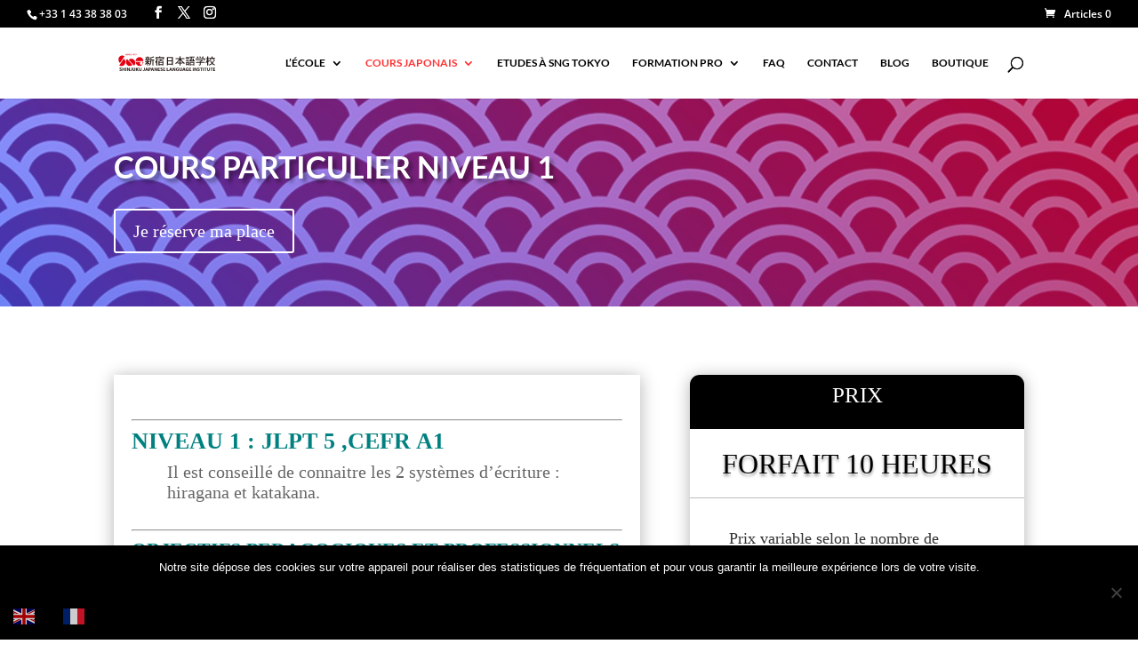

--- FILE ---
content_type: text/css
request_url: https://www.sng-paris.fr/wp-content/et-cache/4461/et-core-unified-deferred-4461.min.css?ver=1767585026
body_size: 1486
content:
.et_pb_fullwidth_header_0.et_pb_fullwidth_header .header-content h1,.et_pb_fullwidth_header_0.et_pb_fullwidth_header .header-content h2.et_pb_module_header,.et_pb_fullwidth_header_0.et_pb_fullwidth_header .header-content h3.et_pb_module_header,.et_pb_fullwidth_header_0.et_pb_fullwidth_header .header-content h4.et_pb_module_header,.et_pb_fullwidth_header_0.et_pb_fullwidth_header .header-content h5.et_pb_module_header,.et_pb_fullwidth_header_0.et_pb_fullwidth_header .header-content h6.et_pb_module_header{font-family:'Lato',Helvetica,Arial,Lucida,sans-serif;font-weight:700;font-size:34px}.et_pb_fullwidth_header_0.et_pb_fullwidth_header .et_pb_header_content_wrapper,.et_pb_accordion_0.et_pb_accordion .et_pb_toggle_content{font-family:'Times New Roman',Georgia,"Times New Roman",serif}.et_pb_fullwidth_header_0.et_pb_fullwidth_header .et_pb_fullwidth_header_subhead,.et_pb_pricing_table_0 .et_pb_et_price .et_pb_dollar_sign,.et_pb_pricing_table_0 .et_pb_et_price .et_pb_frequency{font-family:'Times New Roman',Georgia,"Times New Roman",serif;font-size:20px}.et_pb_fullwidth_header_0 .header-content{text-shadow:0.3em 0.3em 0.3em rgba(0,0,0,0.4)}.et_pb_fullwidth_header.et_pb_fullwidth_header_0,.et_pb_wc_title_0,.et_pb_wc_title_1{background-color:#000000}body #page-container .et_pb_section .et_pb_fullwidth_header_0 .et_pb_button_one.et_pb_button{font-size:20px;font-family:'Times New Roman',Georgia,"Times New Roman",serif!important}body #page-container .et_pb_section .et_pb_fullwidth_header_0 .et_pb_button_one.et_pb_button:hover{padding-right:2em;padding-left:0.7em}body #page-container .et_pb_section .et_pb_fullwidth_header_0 .et_pb_button_one.et_pb_button:hover:after{opacity:1}body #page-container .et_pb_section .et_pb_fullwidth_header_0 .et_pb_button_one.et_pb_button:after{font-size:1.6em;opacity:0;display:inline-block}body.et_button_custom_icon #page-container .et_pb_fullwidth_header_0 .et_pb_button_one.et_pb_button:after{font-size:20px}.et_pb_accordion_item_0{box-shadow:0px 2px 18px 0px rgba(0,0,0,0.3)!important}.et_pb_pricing .et_pb_pricing_table_0 .et_pb_button_wrapper{text-align:center}body #page-container .et_pb_section .et_pb_pricing .et_pb_pricing_table_0 .et_pb_pricing_table_button.et_pb_button:hover:after{margin-left:.3em;left:auto;margin-left:.3em;opacity:1}body #page-container .et_pb_section .et_pb_pricing .et_pb_pricing_table_0 .et_pb_pricing_table_button.et_pb_button:after{line-height:inherit;font-size:inherit!important;opacity:0;margin-left:-1em;left:auto;font-family:ETmodules!important;font-weight:400!important}.et_pb_pricing_table_0{box-shadow:0px 2px 18px 0px rgba(0,0,0,0.3)}.et_pb_pricing_table_0 .et_pb_pricing_content ul.et_pb_pricing li span:before{border-color:#e02b20}.et_pb_pricing_tables_0 .et_pb_sum{font-size:71px}.et_pb_pricing_tables_0 .et_pb_pricing_table{border-radius:11px 11px 11px 11px;overflow:hidden;border-width:0px;padding-bottom:21px}.et_pb_pricing_tables_0{min-height:171px;width:100%;max-width:100%;bottom:0px;top:auto;right:0px;left:auto}.et_pb_pricing_tables_0 .et_pb_pricing_heading,.et_pb_pricing_tables_0 .et_pb_pricing_content_top,.et_pb_pricing_tables_0 .et_pb_pricing_content{padding-bottom:21px!important;margin-top:0px!important;margin-bottom:6px!important}.et_pb_row_1,body #page-container .et-db #et-boc .et-l .et_pb_row_1.et_pb_row,body.et_pb_pagebuilder_layout.single #page-container #et-boc .et-l .et_pb_row_1.et_pb_row,body.et_pb_pagebuilder_layout.single.et_full_width_page #page-container #et-boc .et-l .et_pb_row_1.et_pb_row{max-width:740px}.et_pb_wc_title_0 h1,.et_pb_wc_title_0 h2,.et_pb_wc_title_0 h3,.et_pb_wc_title_0 h4,.et_pb_wc_title_0 h5,.et_pb_wc_title_0 h6,.et_pb_wc_title_1 h1,.et_pb_wc_title_1 h2,.et_pb_wc_title_1 h3,.et_pb_wc_title_1 h4,.et_pb_wc_title_1 h5,.et_pb_wc_title_1 h6{font-family:'Times New Roman',Georgia,"Times New Roman",serif;font-weight:600;color:#FFFFFF!important;line-height:1.5em;text-align:center}.et_pb_wc_price_0 .price,.et_pb_wc_price_1 .price{font-family:'Times New Roman',Georgia,"Times New Roman",serif;font-size:35px!important}.et_pb_wc_add_to_cart_0,.et_pb_wc_add_to_cart_1{margin-bottom:15px!important}body #page-container .et_pb_section .et_pb_wc_add_to_cart_0 .button,body #page-container .et_pb_section .et_pb_wc_add_to_cart_1 .button{color:#FFFFFF!important;border-color:RGBA(255,255,255,0);font-family:'Times New Roman',Georgia,"Times New Roman",serif!important;background-color:#E02B20!important}div.et_pb_section.et_pb_section_2{background-image:url(https://www.sng-paris.fr/wp-content/uploads/2019/05/Fond-acapulco.jpg)!important}body #page-container .et_pb_section .et_pb_button_0{color:#ffffff!important;border-color:#e02b20;font-family:'Lato',Helvetica,Arial,Lucida,sans-serif!important;font-weight:700!important;background-color:#e02b20}body #page-container .et_pb_section .et_pb_button_0:hover{color:#ffffff!important;background-image:initial;background-color:#e02b20}.et_pb_button_0{transition:color 300ms ease 0ms,background-color 300ms ease 0ms}.et_pb_button_0,.et_pb_button_0:after{transition:all 300ms ease 0ms}.et_pb_accordion_item_0.et_pb_toggle .et_pb_toggle_content{font-size:20px}.et_pb_accordion .et_pb_module.et_pb_accordion_item_0.et_pb_toggle{border-width:0px;border-color:RGBA(0,0,0,0)}.et_pb_pricing_table_0 .et_pb_pricing_heading h2,.et_pb_pricing_table_0 .et_pb_pricing_heading h1.et_pb_pricing_title,.et_pb_pricing_table_0 .et_pb_pricing_heading h3.et_pb_pricing_title,.et_pb_pricing_table_0 .et_pb_pricing_heading h4.et_pb_pricing_title,.et_pb_pricing_table_0 .et_pb_pricing_heading h5.et_pb_pricing_title,.et_pb_pricing_table_0 .et_pb_pricing_heading h6.et_pb_pricing_title,.et_pb_pricing_table_0.et_pb_featured_table .et_pb_pricing_heading h2,.et_pb_pricing_table_0.et_pb_featured_table .et_pb_pricing_heading h1.et_pb_pricing_title,.et_pb_pricing_table_0.et_pb_featured_table .et_pb_pricing_heading h3.et_pb_pricing_title,.et_pb_pricing_table_0.et_pb_featured_table .et_pb_pricing_heading h4.et_pb_pricing_title,.et_pb_pricing_table_0.et_pb_featured_table .et_pb_pricing_heading h5.et_pb_pricing_title,.et_pb_pricing_table_0.et_pb_featured_table .et_pb_pricing_heading h6.et_pb_pricing_title{font-family:'Times New Roman',Georgia,"Times New Roman",serif!important;text-transform:uppercase!important;font-size:25px!important}.et_pb_pricing_table_0 ul.et_pb_pricing li{font-family:'Times New Roman',Georgia,"Times New Roman",serif;font-size:20px;line-height:1em;text-align:left}.et_pb_pricing_table_0 .et_pb_et_price .et_pb_sum{font-family:'Times New Roman',Georgia,"Times New Roman",serif;font-size:32px;text-shadow:0em 0.1em 0.1em rgba(0,0,0,0.4)}.et_pb_pricing_table_0 ul.et_pb_pricing li.et_pb_not_available,.et_pb_pricing_table_0 ul.et_pb_pricing li.et_pb_not_available span,.et_pb_pricing_table_0 ul.et_pb_pricing li.et_pb_not_available a{color:rgba(0,0,0,0.75)!important}.et_pb_pricing .et_pb_pricing_table_0 .et_pb_pricing_table_button.et_pb_button{text-shadow:0.08em 0.08em 0.08em rgba(0,0,0,0.4)}.et_pb_pricing .et_pb_pricing_table.et_pb_pricing_table_0{border-color:#ffffff}body #page-container .et_pb_section .et_pb_pricing .et_pb_pricing_table_0 .et_pb_pricing_table_button.et_pb_button{color:#ffffff!important;border-width:0px!important;border-radius:13px;letter-spacing:1px;font-size:20px;font-family:'Times New Roman',Georgia,"Times New Roman",serif!important;background-color:#e02b20}.et_pb_column_2,.et_pb_column_3{border-radius:10px 10px 10px 10px;overflow:hidden;border-width:2px}.et_pb_pricing_tables_0.et_pb_module{margin-left:auto!important;margin-right:0px!important}@media only screen and (max-width:980px){body #page-container .et_pb_section .et_pb_fullwidth_header_0 .et_pb_button_one.et_pb_button:after,body #page-container .et_pb_section .et_pb_wc_add_to_cart_0 .button:after,body #page-container .et_pb_section .et_pb_wc_add_to_cart_1 .button:after,body #page-container .et_pb_section .et_pb_button_0:after{display:inline-block;opacity:0}body #page-container .et_pb_section .et_pb_fullwidth_header_0 .et_pb_button_one.et_pb_button:hover:after,body #page-container .et_pb_section .et_pb_wc_add_to_cart_0 .button:hover:after,body #page-container .et_pb_section .et_pb_wc_add_to_cart_1 .button:hover:after,body #page-container .et_pb_section .et_pb_button_0:hover:after{opacity:1}body #page-container .et_pb_section .et_pb_pricing .et_pb_pricing_table_0 .et_pb_pricing_table_button.et_pb_button:after{line-height:inherit;font-size:inherit!important;margin-left:-1em;left:auto;opacity:0;content:attr(data-icon);font-family:ETmodules!important;font-weight:400!important}body #page-container .et_pb_section .et_pb_pricing .et_pb_pricing_table_0 .et_pb_pricing_table_button.et_pb_button:before{display:none}body #page-container .et_pb_section .et_pb_pricing .et_pb_pricing_table_0 .et_pb_pricing_table_button.et_pb_button:hover:after{margin-left:.3em;left:auto;margin-left:.3em;opacity:1}}@media only screen and (max-width:767px){body #page-container .et_pb_section .et_pb_fullwidth_header_0 .et_pb_button_one.et_pb_button:after,body #page-container .et_pb_section .et_pb_wc_add_to_cart_0 .button:after,body #page-container .et_pb_section .et_pb_wc_add_to_cart_1 .button:after,body #page-container .et_pb_section .et_pb_button_0:after{display:inline-block;opacity:0}body #page-container .et_pb_section .et_pb_fullwidth_header_0 .et_pb_button_one.et_pb_button:hover:after,body #page-container .et_pb_section .et_pb_wc_add_to_cart_0 .button:hover:after,body #page-container .et_pb_section .et_pb_wc_add_to_cart_1 .button:hover:after,body #page-container .et_pb_section .et_pb_button_0:hover:after{opacity:1}body #page-container .et_pb_section .et_pb_pricing .et_pb_pricing_table_0 .et_pb_pricing_table_button.et_pb_button:after{line-height:inherit;font-size:inherit!important;margin-left:-1em;left:auto;opacity:0;content:attr(data-icon);font-family:ETmodules!important;font-weight:400!important}body #page-container .et_pb_section .et_pb_pricing .et_pb_pricing_table_0 .et_pb_pricing_table_button.et_pb_button:before{display:none}body #page-container .et_pb_section .et_pb_pricing .et_pb_pricing_table_0 .et_pb_pricing_table_button.et_pb_button:hover:after{margin-left:.3em;left:auto;margin-left:.3em;opacity:1}}

--- FILE ---
content_type: image/svg+xml
request_url: https://www.sng-paris.fr/wp-content/uploads/logo.svg
body_size: 6975
content:
<?xml version="1.0" encoding="utf-8"?>
<!-- Generator: Adobe Illustrator 15.1.0, SVG Export Plug-In . SVG Version: 6.00 Build 0)  -->
<!DOCTYPE svg PUBLIC "-//W3C//DTD SVG 1.1//EN" "http://www.w3.org/Graphics/SVG/1.1/DTD/svg11.dtd">
<svg version="1.1" id="レイヤー_1" xmlns="http://www.w3.org/2000/svg" xmlns:xlink="http://www.w3.org/1999/xlink" x="0px"
	 y="0px" width="371.678px" height="78.323px" viewBox="0 0 371.678 78.323" enable-background="new 0 0 371.678 78.323"
	 xml:space="preserve">
<g>
	<g>
		<defs>
			<rect id="SVGID_1_" x="6.95" y="4" width="356.022" height="67.322"/>
		</defs>
		<clipPath id="SVGID_2_">
			<use xlink:href="#SVGID_1_"  overflow="visible"/>
		</clipPath>
		<path clip-path="url(#SVGID_2_)" fill="#E50012" d="M98.88,32.23c0.028-8.252-6.369-14.953-14.293-14.978
			c-7.925-0.023-14.369,6.641-14.399,14.891L98.88,32.23z"/>
	</g>
	<g>
		<defs>
			<rect id="SVGID_3_" x="6.95" y="4" width="356.022" height="67.322"/>
		</defs>
		<clipPath id="SVGID_4_">
			<use xlink:href="#SVGID_3_"  overflow="visible"/>
		</clipPath>
		<path clip-path="url(#SVGID_4_)" fill="#E50012" d="M85.766,40.322c0-2.888,2.341-5.229,5.23-5.229
			c2.888,0,5.229,2.341,5.229,5.229c0,2.889-2.341,5.23-5.229,5.23C88.107,45.552,85.766,43.21,85.766,40.322 M70.271,34.819
			c-0.028,8.248,6.37,14.951,14.296,14.976c7.922,0.023,14.366-6.645,14.394-14.891L70.271,34.819z"/>
	</g>
	<g>
		<defs>
			<rect id="SVGID_5_" x="6.95" y="4" width="356.022" height="67.322"/>
		</defs>
		<clipPath id="SVGID_6_">
			<use xlink:href="#SVGID_5_"  overflow="visible"/>
		</clipPath>
		<path clip-path="url(#SVGID_6_)" fill="#E50012" d="M29.458,13.967c-6.517-4.688-15.453-2.985-19.96,3.804
			c-4.508,6.783-2.877,16.087,3.638,20.773L29.458,13.967z"/>
	</g>
	<g>
		<defs>
			<rect id="SVGID_7_" x="6.95" y="4" width="356.022" height="67.322"/>
		</defs>
		<clipPath id="SVGID_8_">
			<use xlink:href="#SVGID_7_"  overflow="visible"/>
		</clipPath>
		<path clip-path="url(#SVGID_8_)" fill="#E50012" d="M10.414,47.474c6.517,4.687,15.451,2.984,19.958-3.803
			c4.508-6.786,2.878-16.089-3.638-20.775L10.414,47.474z"/>
	</g>
	<g>
		<defs>
			<rect id="SVGID_9_" x="6.95" y="4" width="356.022" height="67.322"/>
		</defs>
		<clipPath id="SVGID_10_">
			<use xlink:href="#SVGID_9_"  overflow="visible"/>
		</clipPath>
		<path clip-path="url(#SVGID_10_)" fill="#E50012" d="M64.453,49.029c5.818-5.608,6.167-15.055,0.784-21.103
			c-5.38-6.05-14.464-6.41-20.275-0.802L64.453,49.029z"/>
	</g>
	<g>
		<defs>
			<rect id="SVGID_11_" x="6.95" y="4" width="356.022" height="67.322"/>
		</defs>
		<clipPath id="SVGID_12_">
			<use xlink:href="#SVGID_11_"  overflow="visible"/>
		</clipPath>
		<path clip-path="url(#SVGID_12_)" fill="#E50012" d="M38.921,24.125c-5.813,5.605-6.163,15.056-0.783,21.101
			c5.387,6.053,14.463,6.409,20.279,0.801L38.921,24.125z"/>
	</g>
</g>
<g>
	<path fill="#231815" d="M112.343,18.314v-3.628h3.483v3.628h6.385v2.757h-1.887l-1.597,5.225h4.209v2.757h-7.256v3.628h6.24v2.902
		h-6.24v1.306c1.644,0.969,3.53,1.984,5.66,3.048l-1.596,3.047c-1.066-0.483-2.419-1.256-4.063-2.322v7.401h-3.338v-8.853
		c-0.871,1.356-1.741,2.467-2.612,3.338c-0.678,0.871-1.694,1.887-3.047,3.048c-0.871-1.161-1.694-2.08-2.468-2.758
		c2.322-1.935,4.644-4.353,6.966-7.256h-5.805v-2.902h6.966v-3.628h-7.691v-2.757h4.644l-1.451-5.225h-2.322v-2.757L112.343,18.314
		L112.343,18.314z M116.987,21.071h-5.95c0.966,3.193,1.499,4.935,1.596,5.225h2.903c0.483-1.547,0.846-2.78,1.088-3.701
		C116.865,21.676,116.987,21.168,116.987,21.071z M127.582,20.926v5.225h10.594v3.047h-3.192v18.866h-3.338V29.198h-4.063
		c0,4.354-0.146,7.401-0.436,9.143c-0.485,2.129-1.016,3.726-1.597,4.789c-0.775,1.645-2.031,3.483-3.773,5.515
		c-0.678-0.775-1.549-1.694-2.612-2.758c1.644-1.836,2.757-3.24,3.337-4.209c0.581-1.255,0.966-2.417,1.161-3.482
		c0.386-1.546,0.581-4.208,0.581-7.981l0.145-12.771l2.757,0.581c2.417-0.773,5.417-1.935,8.998-3.483l2.177,2.903l-4.354,1.596
		C134.062,19.04,131.935,19.67,127.582,20.926z"/>
	<path fill="#231815" d="M152.397,23.974l-2.903,5.515v18.721h-3.338V35.003c-0.097,0.291-0.413,0.775-0.943,1.451
		c-0.533,0.678-0.993,1.306-1.378,1.887c-0.678-1.064-1.549-1.934-2.612-2.613c1.256-1.353,2.225-2.612,2.902-3.773
		c0.095-0.095,0.363-0.531,0.798-1.306c0.435-0.773,0.943-1.644,1.524-2.612c0.095-0.193,0.41-0.846,0.943-1.959
		c0.53-1.111,1.136-2.49,1.814-4.136L152.397,23.974z M156.751,17.443V14.54h3.628v2.903h13.497v7.401h-2.177v1.596h-7.111
		l-0.871,3.483h8.417v18.286h-3.628v-1.74h-10.739v1.741h-3.483V29.923h6.095c0.385-1.063,0.628-2.224,0.726-3.483h-7.111v-3.047
		h16.109V20.49h-22.93v4.354h-3.628v-7.401H156.751z M168.506,36.744v-3.918h-10.739v3.918H168.506z M168.506,43.275v-3.918h-10.739
		v3.918H168.506z"/>
	<path fill="#231815" d="M184.905,47.193V17.152h21.914v29.46h-3.773v-1.887h-14.512v2.467H184.905z M203.045,29.198V20.49h-14.512
		v8.708H203.045z M203.045,41.533v-9.288h-14.512v9.288H203.045z"/>
	<path fill="#231815" d="M231.055,21.216V14.25h3.628v6.966h14.802v3.192h-13.206c1.547,2.419,3.433,4.935,5.66,7.547
		c2.126,2.419,4.982,4.839,8.562,7.256c-0.678,0.58-1.16,1.066-1.451,1.452c-0.58,0.87-0.968,1.501-1.161,1.886
		c-1.451-1.161-3-2.562-4.644-4.208c-0.291-0.386-0.605-0.726-0.943-1.016c-0.341-0.291-0.679-0.604-1.017-0.943
		c-0.34-0.338-0.653-0.653-0.943-0.943c-1.162-1.354-2.082-2.467-2.757-3.338c-0.485-0.676-1.066-1.474-1.742-2.395
		c-0.677-0.918-1.066-1.426-1.16-1.523v9.578h6.966v3.338h-6.966v7.256h-3.628v-7.256h-6.966V37.76h6.966v-9.868
		c-1.936,2.902-3.968,5.612-6.095,8.127c-2.227,2.419-4.645,4.644-7.256,6.675c-0.678-1.161-1.404-2.126-2.177-2.902
		c2.225-1.644,3.676-2.804,4.353-3.482c1.935-1.934,3.531-3.675,4.789-5.225c1.256-1.353,2.902-3.578,4.935-6.676h-13.061v-3.192
		H231.055z"/>
	<path fill="#231815" d="M253.113,23.248v-2.612h14.368v2.612H253.113z M254.71,47.629v-12.19h11.175v11.61h-3.483v-1.451h-4.498
		v2.032H254.71z M255.145,18.749v-2.757h10.449v2.757H255.145z M255.145,28.037v-2.612h10.449v2.612H255.145z M255.145,32.826
		v-2.467h10.449v2.467H255.145z M262.401,42.985v-4.79h-4.498v4.79H262.401L262.401,42.985z M267.626,18.604v-2.757h17.995v2.757
		h-9.143l-0.727,3.918h7.837v6.966h3.337v3.048h-20.173v-3.048h4.354l0.727-4.208h-3.338v-2.757h3.773l0.871-3.918L267.626,18.604
		L267.626,18.604z M268.642,48.209V35.003h16.254v13.061h-3.482v-1.306h-9.578v1.451H268.642z M281.413,43.71v-5.66h-9.578v5.66
		H281.413z M280.251,29.488V25.28h-5.08l-0.725,4.208H280.251z"/>
	<path fill="#231815" d="M296.505,29.488v-2.757h17.851l0.58-0.436l2.177,2.902l-4.644,3.048c-0.097,0.098-0.726,0.533-1.887,1.306
		l-2.032,1.452v0.291h14.948v2.902h-14.948v6.676c0,0.774-0.291,1.354-0.871,1.742c-0.581,0.385-2.274,0.821-5.079,1.306
		c0-0.098-0.025-0.217-0.073-0.363c-0.05-0.145-0.123-0.268-0.217-0.363c-0.099-0.098-0.146-0.291-0.146-0.581
		c0-0.098-0.025-0.217-0.072-0.363c-0.05-0.145-0.123-0.218-0.218-0.218c0-0.29-0.049-0.485-0.145-0.58
		c-0.194-0.388-0.387-0.678-0.58-0.871h3.338c0.29,0,0.483-0.048,0.58-0.145c0.096-0.095,0.145-0.338,0.145-0.726v-5.515h-14.076
		v-2.902h14.077v-3.338h2.467l3.482-2.467H296.505L296.505,29.488z M315.807,14.396l3.628,1.741l-3.482,5.225h6.966v7.691h-3.338
		v-5.079h-24.816v5.08h-3.337v-7.692h20.898C313.387,19.62,314.549,17.298,315.807,14.396z M294.764,15.847l2.903-1.161
		c1.16,1.839,1.788,2.903,1.885,3.193c0.096,0.098,0.338,0.581,0.727,1.451l-3.193,1.306
		C295.828,18.023,295.055,16.427,294.764,15.847z M303.762,15.702l3.338-1.306c0.483,0.968,1.208,2.517,2.177,4.644l-3.193,1.306
		C305.599,19.184,304.826,17.638,303.762,15.702z"/>
	<path fill="#231815" d="M332.642,21.506V14.54h3.482v6.966h3.338v3.193h-3.338v3.193c0.966,1.161,2.515,2.612,4.644,4.354
		c-0.387,0.388-1.161,1.258-2.322,2.612c-0.388-0.386-1.161-1.256-2.322-2.612v15.673h-3.482V33.697
		c-0.485,0.775-0.871,1.451-1.162,2.031c-0.29,0.581-0.629,1.259-1.015,2.032c-0.969,1.356-1.647,2.227-2.032,2.612
		c-0.097-0.29-0.196-0.556-0.291-0.798c-0.097-0.241-0.145-0.458-0.145-0.653c0-0.193-0.05-0.338-0.145-0.436
		c0-0.095-0.34-0.676-1.016-1.742c1.354-1.935,2.417-3.578,3.193-4.935c1.063-2.612,1.934-4.982,2.612-7.111h-5.079v-3.193
		L332.642,21.506L332.642,21.506z M352.813,39.938c1.064,0.968,2.369,1.936,3.918,2.902c1.063,0.678,2.612,1.404,4.644,2.177
		c-0.678,0.676-1.066,1.111-1.161,1.307c0,0.095-0.098,0.337-0.29,0.726c-0.196,0.385-0.341,0.726-0.436,1.016
		c-3.871-1.646-6.871-3.531-8.998-5.66c-1.356,1.161-2.854,2.177-4.5,3.047c-1.257,0.773-3.29,1.644-6.094,2.612
		c-0.196-0.388-0.823-1.356-1.887-2.902c1.836-0.581,3.967-1.354,6.386-2.323c0.773-0.29,2.08-1.208,3.917-2.757
		c-1.355-1.644-2.227-2.853-2.612-3.628c-0.87-1.546-1.596-3.047-2.177-4.499l3.048-1.451c0.58,1.646,1.111,2.902,1.596,3.773
		c0.386,0.871,1.209,1.984,2.466,3.338c1.452-1.837,2.563-4.209,3.338-7.111l3.193,1.596c-1.16,2.612-1.886,4.208-2.177,4.789
		C354.603,37.47,353.877,38.486,352.813,39.938z M341.349,31.521c-1.355-1.547-2.082-2.37-2.176-2.467
		c1.934-1.452,3.192-2.467,3.772-3.047c0.676-0.676,1.5-1.644,2.467-2.903l2.612,1.887c-1.065,1.451-2.032,2.612-2.902,3.482
		C344.346,29.248,343.09,30.264,341.349,31.521z M348.75,19.475V14.54h3.337v4.935h8.418v3.047h-20.172v-3.047H348.75z
		 M361.376,28.617c-0.776,0.871-1.451,1.791-2.032,2.758c-2.322-1.742-4.693-3.821-7.111-6.241l2.322-2.177
		C356.297,24.699,358.569,26.585,361.376,28.617z"/>
</g>
<g>
	<g>
		<defs>
			<rect id="SVGID_13_" x="6.95" y="4" width="356.022" height="67.322"/>
		</defs>
		<clipPath id="SVGID_14_">
			<use xlink:href="#SVGID_13_"  overflow="visible"/>
		</clipPath>
		<g clip-path="url(#SVGID_14_)">
			<path fill="#231815" d="M11.363,65.385c0.726,0.381,1.887,0.763,3.067,0.763c1.271,0,1.942-0.526,1.942-1.325
				c0-0.763-0.581-1.198-2.051-1.707c-2.033-0.726-3.375-1.851-3.375-3.629c0-2.086,1.761-3.666,4.628-3.666
				c1.397,0,2.396,0.272,3.121,0.617l-0.617,2.213c-0.472-0.236-1.361-0.58-2.541-0.58c-1.198,0-1.779,0.562-1.779,1.18
				c0,0.78,0.671,1.125,2.269,1.723c2.159,0.799,3.157,1.924,3.157,3.648c0,2.051-1.561,3.793-4.918,3.793
				c-1.397,0-2.776-0.381-3.466-0.762L11.363,65.385z"/>
			<path fill="#231815" d="M23.849,56.002v4.701h4.555v-4.701h2.759v12.232h-2.759v-5.118h-4.555v5.118H21.09V56.002H23.849z"/>
			<path fill="#231815" d="M36.352,56.002v12.232h-2.759V56.002H36.352z"/>
			<path fill="#231815" d="M38.748,68.234V56.002h3.23l2.541,4.483c0.726,1.288,1.434,2.812,1.997,4.192h0.036
				c-0.164-1.615-0.218-3.267-0.218-5.118v-3.557h2.541v12.231H45.97l-2.613-4.718c-0.726-1.307-1.542-2.885-2.123-4.319h-0.073
				c0.091,1.633,0.127,3.357,0.127,5.354v3.684L38.748,68.234L38.748,68.234z"/>
			<path fill="#231815" d="M53.665,56.002h2.759v7.731c0,3.484-1.67,4.7-4.337,4.7c-0.653,0-1.488-0.109-2.033-0.291l0.309-2.232
				c0.381,0.127,0.871,0.217,1.415,0.217c1.161,0,1.887-0.526,1.887-2.413L53.665,56.002L53.665,56.002z"/>
			<path fill="#231815" d="M61.487,56.002v7.023c0,2.123,0.816,3.194,2.213,3.194c1.452,0,2.25-1.016,2.25-3.194v-7.023h2.758v6.86
				c0,3.774-1.905,5.571-5.099,5.571c-3.085,0-4.882-1.724-4.882-5.607v-6.824H61.487z"/>
			<path fill="#231815" d="M71.104,56.002h2.741v5.408h0.036c0.272-0.472,0.562-0.907,0.853-1.343l2.758-4.065h3.412l-4.047,5.208
				l4.247,7.023h-3.212l-3.012-5.281l-1.035,1.289v3.992h-2.74L71.104,56.002L71.104,56.002z"/>
			<path fill="#231815" d="M85.006,56.002v7.023c0,2.123,0.817,3.194,2.214,3.194c1.452,0,2.25-1.016,2.25-3.194v-7.023h2.758v6.86
				c0,3.774-1.906,5.571-5.1,5.571c-3.085,0-4.881-1.724-4.881-5.607v-6.824H85.006z"/>
			<path fill="#231815" d="M100.686,56.002h2.759v7.731c0,3.484-1.67,4.7-4.337,4.7c-0.653,0-1.488-0.109-2.033-0.291l0.309-2.232
				c0.381,0.127,0.871,0.217,1.415,0.217c1.161,0,1.887-0.526,1.887-2.413L100.686,56.002L100.686,56.002z"/>
			<path fill="#231815" d="M108.598,65.095l-0.871,3.139h-2.849l3.72-12.231h3.629l3.811,12.231h-2.994l-0.943-3.139H108.598z
				 M111.702,63.025l-0.762-2.594c-0.218-0.727-0.436-1.633-0.617-2.359h-0.036c-0.182,0.726-0.363,1.651-0.562,2.359l-0.726,2.594
				H111.702z"/>
			<path fill="#231815" d="M117.654,56.166c0.853-0.146,2.051-0.254,3.738-0.254c1.706,0,2.921,0.326,3.738,0.979
				c0.798,0.617,1.307,1.633,1.307,2.831s-0.381,2.232-1.125,2.904c-0.944,0.871-2.341,1.289-3.974,1.289
				c-0.363,0-0.69-0.018-0.943-0.073v4.392h-2.741V56.166L117.654,56.166z M120.395,61.719c0.236,0.054,0.508,0.072,0.925,0.072
				c1.47,0,2.377-0.744,2.377-1.979c0-1.125-0.78-1.797-2.178-1.797c-0.544,0-0.925,0.037-1.125,0.091L120.395,61.719
				L120.395,61.719z"/>
			<path fill="#231815" d="M129.958,65.095l-0.871,3.139h-2.849l3.72-12.231h3.63l3.811,12.231h-2.995l-0.943-3.139H129.958z
				 M133.061,63.025l-0.762-2.594c-0.218-0.727-0.436-1.633-0.617-2.359h-0.036c-0.182,0.726-0.363,1.651-0.562,2.359l-0.726,2.594
				H133.061z"/>
			<path fill="#231815" d="M139.013,68.234V56.002h3.23l2.541,4.483c0.726,1.288,1.434,2.812,1.996,4.192h0.037
				c-0.164-1.615-0.218-3.267-0.218-5.118v-3.557h2.541v12.231h-2.903l-2.613-4.718c-0.726-1.307-1.542-2.885-2.123-4.319h-0.073
				c0.091,1.633,0.127,3.357,0.127,5.354v3.684L139.013,68.234L139.013,68.234z"/>
			<path fill="#231815" d="M158.812,63.062h-4.5v2.903h5.026v2.269h-7.785V56.002h7.531v2.269h-4.772v2.541h4.5V63.062z"/>
			<path fill="#231815" d="M161.317,65.385c0.726,0.381,1.887,0.763,3.067,0.763c1.271,0,1.942-0.526,1.942-1.325
				c0-0.763-0.581-1.198-2.051-1.707c-2.033-0.726-3.375-1.851-3.375-3.629c0-2.086,1.761-3.666,4.628-3.666
				c1.397,0,2.396,0.272,3.121,0.617l-0.617,2.213c-0.472-0.236-1.361-0.58-2.541-0.58c-1.198,0-1.779,0.562-1.779,1.18
				c0,0.78,0.671,1.125,2.268,1.723c2.16,0.799,3.158,1.924,3.158,3.648c0,2.051-1.561,3.793-4.918,3.793
				c-1.397,0-2.776-0.381-3.466-0.762L161.317,65.385z"/>
			<path fill="#231815" d="M178.303,63.062h-4.5v2.903h5.026v2.269h-7.785V56.002h7.531v2.269h-4.772v2.541h4.5V63.062z"/>
			<path fill="#231815" d="M184.401,56.002h2.758v9.909h4.863v2.323h-7.622V56.002z"/>
			<path fill="#231815" d="M196.613,65.095l-0.871,3.139h-2.848l3.719-12.231h3.63l3.812,12.231h-2.994l-0.944-3.139H196.613z
				 M199.716,63.025l-0.761-2.594c-0.218-0.727-0.437-1.633-0.618-2.359h-0.036c-0.182,0.726-0.363,1.651-0.562,2.359l-0.726,2.594
				H199.716z"/>
			<path fill="#231815" d="M205.669,68.234V56.002h3.231l2.54,4.483c0.726,1.288,1.433,2.812,1.996,4.192h0.036
				c-0.163-1.615-0.217-3.267-0.217-5.118v-3.557h2.541v12.231h-2.903l-2.613-4.718c-0.727-1.307-1.543-2.885-2.124-4.319h-0.073
				c0.091,1.633,0.127,3.357,0.127,5.354v3.684L205.669,68.234L205.669,68.234z"/>
			<path fill="#231815" d="M228.408,67.671c-0.853,0.291-2.467,0.689-4.083,0.689c-2.232,0-3.847-0.562-4.972-1.633
				c-1.107-1.07-1.725-2.668-1.725-4.463c0.018-4.065,2.976-6.388,6.986-6.388c1.579,0,2.795,0.309,3.394,0.581l-0.581,2.232
				c-0.671-0.309-1.487-0.526-2.831-0.526c-2.305,0-4.065,1.289-4.065,3.956c0,2.541,1.597,4.01,3.865,4.01
				c0.618,0,1.125-0.072,1.343-0.163v-2.577h-1.887v-2.16h4.555L228.408,67.671L228.408,67.671z"/>
			<path fill="#231815" d="M233.326,56.002v7.023c0,2.123,0.816,3.194,2.214,3.194c1.452,0,2.25-1.016,2.25-3.194v-7.023h2.758v6.86
				c0,3.774-1.905,5.571-5.1,5.571c-3.084,0-4.88-1.724-4.88-5.607v-6.824H233.326z"/>
			<path fill="#231815" d="M245.268,65.095l-0.872,3.139h-2.849l3.721-12.231h3.629l3.811,12.231h-2.994l-0.944-3.139H245.268z
				 M248.371,63.025l-0.763-2.594c-0.217-0.727-0.435-1.633-0.616-2.359h-0.037c-0.181,0.726-0.363,1.651-0.562,2.359l-0.726,2.594
				H248.371z"/>
			<path fill="#231815" d="M264.105,67.671c-0.854,0.291-2.469,0.689-4.083,0.689c-2.233,0-3.848-0.562-4.973-1.633
				c-1.106-1.07-1.724-2.668-1.724-4.463c0.019-4.065,2.977-6.388,6.987-6.388c1.579,0,2.794,0.309,3.394,0.581l-0.581,2.232
				c-0.671-0.309-1.489-0.526-2.832-0.526c-2.304,0-4.064,1.289-4.064,3.956c0,2.541,1.596,4.01,3.866,4.01
				c0.616,0,1.125-0.072,1.343-0.163v-2.577h-1.888v-2.16h4.555V67.671z"/>
			<path fill="#231815" d="M273.542,63.062h-4.5v2.903h5.027v2.269h-7.785V56.002h7.532v2.269h-4.773v2.541h4.5V63.062z"/>
			<path fill="#231815" d="M282.398,56.002v12.232h-2.759V56.002H282.398z"/>
			<path fill="#231815" d="M284.794,68.234V56.002h3.231l2.54,4.483c0.726,1.288,1.433,2.812,1.996,4.192h0.036
				c-0.163-1.615-0.218-3.267-0.218-5.118v-3.557h2.541v12.231h-2.903l-2.613-4.718c-0.727-1.307-1.543-2.885-2.124-4.319h-0.072
				c0.091,1.633,0.127,3.357,0.127,5.354v3.684L284.794,68.234L284.794,68.234z"/>
			<path fill="#231815" d="M297.406,65.385c0.727,0.381,1.888,0.763,3.066,0.763c1.271,0,1.942-0.526,1.942-1.325
				c0-0.763-0.581-1.198-2.051-1.707c-2.031-0.726-3.375-1.851-3.375-3.629c0-2.086,1.761-3.666,4.628-3.666
				c1.398,0,2.396,0.272,3.122,0.617l-0.617,2.213c-0.472-0.236-1.362-0.58-2.541-0.58c-1.198,0-1.779,0.562-1.779,1.18
				c0,0.78,0.671,1.125,2.269,1.723c2.159,0.799,3.158,1.924,3.158,3.648c0,2.051-1.561,3.793-4.917,3.793
				c-1.398,0-2.777-0.381-3.467-0.762L297.406,65.385z"/>
			<path fill="#231815" d="M309.493,58.326h-3.303v-2.324h9.4v2.324h-3.339v9.908h-2.758V58.326L309.493,58.326z"/>
			<path fill="#231815" d="M319.837,56.002v12.232h-2.759V56.002H319.837z"/>
			<path fill="#231815" d="M324.609,58.326h-3.303v-2.324h9.401v2.324h-3.339v9.908h-2.759V58.326z"/>
			<path fill="#231815" d="M334.936,56.002v7.023c0,2.123,0.816,3.194,2.214,3.194c1.452,0,2.25-1.016,2.25-3.194v-7.023h2.759v6.86
				c0,3.774-1.905,5.571-5.1,5.571c-3.085,0-4.882-1.724-4.882-5.607v-6.824H334.936z"/>
			<path fill="#231815" d="M346.931,58.326h-3.303v-2.324h9.4v2.324h-3.339v9.908h-2.758V58.326L346.931,58.326z"/>
			<path fill="#231815" d="M361.775,63.062h-4.501v2.903h5.027v2.269h-7.785V56.002h7.531v2.269h-4.772v2.541h4.501L361.775,63.062
				L361.775,63.062z"/>
		</g>
	</g>
	<g>
		<defs>
			<rect id="SVGID_15_" x="6.95" y="4" width="356.022" height="67.322"/>
		</defs>
		<clipPath id="SVGID_16_">
			<use xlink:href="#SVGID_15_"  overflow="visible"/>
		</clipPath>
		<g clip-path="url(#SVGID_16_)">
			<path fill="#E50012" d="M33.479,8.52l1.017-0.099c0.062,0.341,0.186,0.592,0.373,0.752c0.187,0.16,0.439,0.24,0.757,0.24
				c0.336,0,0.59-0.071,0.761-0.214c0.171-0.143,0.256-0.309,0.256-0.5c0-0.123-0.036-0.227-0.108-0.312s-0.198-0.161-0.376-0.224
				c-0.122-0.042-0.401-0.118-0.837-0.226c-0.56-0.139-0.953-0.31-1.179-0.512c-0.318-0.285-0.477-0.632-0.477-1.042
				c0-0.264,0.075-0.511,0.224-0.74c0.149-0.229,0.365-0.405,0.646-0.524c0.281-0.12,0.621-0.18,1.019-0.18
				c0.65,0,1.139,0.142,1.467,0.427c0.329,0.285,0.501,0.666,0.518,1.141l-1.045,0.046c-0.045-0.266-0.141-0.458-0.288-0.574
				c-0.147-0.116-0.368-0.175-0.662-0.175c-0.303,0-0.542,0.062-0.713,0.187c-0.111,0.081-0.166,0.188-0.166,0.321
				c0,0.123,0.052,0.227,0.155,0.314c0.132,0.111,0.452,0.226,0.96,0.346c0.509,0.12,0.885,0.245,1.128,0.373
				c0.244,0.128,0.435,0.303,0.572,0.526c0.138,0.223,0.207,0.498,0.207,0.825c0,0.296-0.082,0.574-0.247,0.833
				c-0.165,0.259-0.397,0.452-0.699,0.578c-0.302,0.126-0.677,0.188-1.126,0.188c-0.654,0-1.157-0.151-1.508-0.454
				S33.547,9.099,33.479,8.52z"/>
			<path fill="#E50012" d="M38.536,10.205V5.028h1.046v5.176H38.536z"/>
			<path fill="#E50012" d="M40.588,10.205V5.028h1.017l2.119,3.457V5.028h0.971v5.176h-1.049l-2.087-3.376v3.376H40.588z"/>
			<path fill="#E50012" d="M49.112,8.301l1.013,0.321c-0.155,0.565-0.414,0.985-0.775,1.259c-0.361,0.274-0.82,0.411-1.375,0.411
				c-0.688,0-1.252-0.235-1.695-0.704c-0.443-0.47-0.664-1.112-0.664-1.926c0-0.861,0.222-1.531,0.667-2.008
				c0.445-0.476,1.03-0.715,1.755-0.715c0.633,0,1.148,0.187,1.543,0.562c0.236,0.222,0.412,0.539,0.53,0.953l-1.035,0.248
				c-0.061-0.269-0.189-0.481-0.383-0.636c-0.194-0.155-0.431-0.233-0.708-0.233c-0.384,0-0.695,0.138-0.934,0.413
				c-0.239,0.275-0.358,0.721-0.358,1.338c0,0.654,0.118,1.12,0.353,1.398s0.541,0.417,0.918,0.417c0.278,0,0.517-0.088,0.717-0.265
				C48.881,8.958,49.025,8.68,49.112,8.301z"/>
			<path fill="#E50012" d="M51.022,10.205V5.028h3.838v0.875h-2.793v1.148h2.599v0.872h-2.599v1.409h2.892v0.872H51.022z"/>
			<path fill="#E50012" d="M60.175,10.205h-0.993v-3.74c-0.362,0.339-0.79,0.59-1.282,0.752v-0.9
				c0.259-0.085,0.541-0.246,0.844-0.482c0.304-0.236,0.512-0.513,0.625-0.828h0.806V10.205z"/>
			<path fill="#E50012" d="M61.679,9.008l0.96-0.106c0.023,0.195,0.084,0.34,0.184,0.434s0.229,0.141,0.392,0.141
				c0.205,0,0.379-0.094,0.522-0.282c0.144-0.188,0.235-0.58,0.275-1.172c-0.25,0.29-0.562,0.435-0.936,0.435
				c-0.407,0-0.759-0.157-1.054-0.472c-0.295-0.314-0.443-0.723-0.443-1.227c0-0.524,0.155-0.948,0.468-1.269
				c0.312-0.321,0.708-0.482,1.191-0.482c0.525,0,0.956,0.203,1.292,0.609s0.505,1.074,0.505,2.004c0,0.946-0.175,1.629-0.526,2.048
				c-0.351,0.419-0.807,0.628-1.37,0.628c-0.405,0-0.732-0.107-0.981-0.323C61.91,9.758,61.749,9.436,61.679,9.008z M63.924,6.84
				c0-0.32-0.074-0.568-0.22-0.746c-0.147-0.177-0.318-0.265-0.51-0.265c-0.184,0-0.336,0.073-0.458,0.217
				c-0.121,0.145-0.181,0.381-0.181,0.711c0,0.334,0.066,0.58,0.198,0.736s0.296,0.235,0.495,0.235c0.19,0,0.351-0.076,0.482-0.226
				C63.859,7.353,63.924,7.131,63.924,6.84z"/>
			<path fill="#E50012" d="M65.68,6.02V5.099h3.394v0.72c-0.281,0.275-0.565,0.671-0.855,1.187s-0.51,1.063-0.662,1.644
				c-0.152,0.58-0.226,1.099-0.224,1.556h-0.957c0.016-0.715,0.164-1.445,0.443-2.189c0.279-0.744,0.651-1.409,1.118-1.995
				L65.68,6.02L65.68,6.02z"/>
			<path fill="#E50012" d="M69.716,8.873l0.989-0.102c0.028,0.224,0.111,0.4,0.25,0.531c0.139,0.13,0.299,0.196,0.48,0.196
				c0.207,0,0.383-0.084,0.526-0.252c0.144-0.169,0.216-0.422,0.216-0.761c0-0.318-0.071-0.556-0.214-0.715
				c-0.143-0.159-0.328-0.238-0.556-0.238c-0.285,0-0.54,0.126-0.766,0.377l-0.806-0.116l0.509-2.694h2.624v0.929h-1.871
				l-0.155,0.879c0.221-0.11,0.447-0.166,0.678-0.166c0.44,0,0.813,0.161,1.12,0.48c0.306,0.32,0.459,0.736,0.459,1.246
				c0,0.426-0.124,0.806-0.371,1.141c-0.337,0.457-0.804,0.685-1.402,0.685c-0.478,0-0.867-0.128-1.169-0.385
				C69.954,9.651,69.774,9.307,69.716,8.873z"/>
		</g>
	</g>
</g>
</svg>
